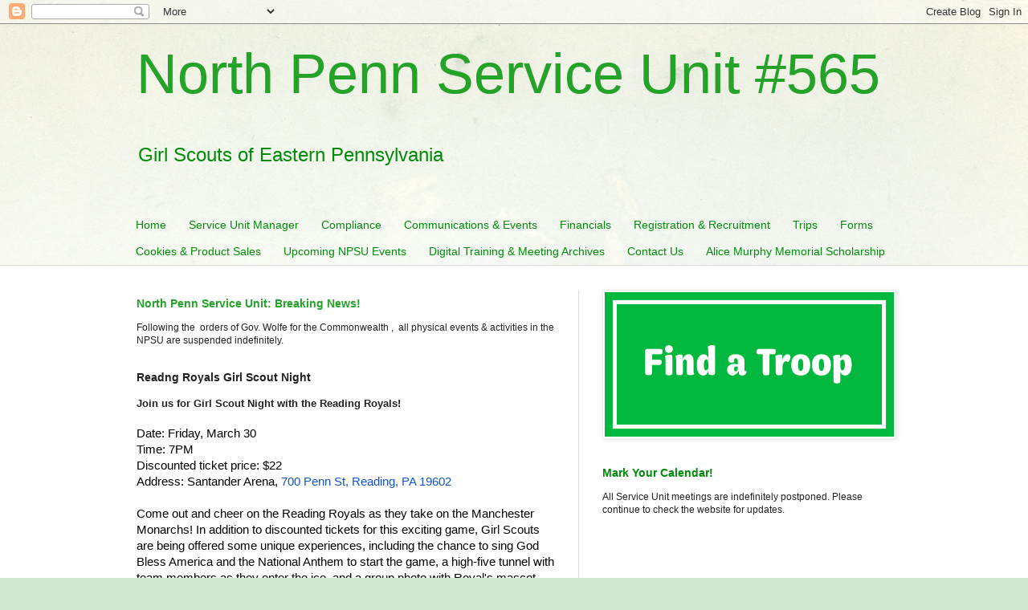

--- FILE ---
content_type: text/html; charset=UTF-8
request_url: https://www.npgirlscouts.org/2018/02/readng-royals-girl-scout-night.html
body_size: 12250
content:
<!DOCTYPE html>
<html class='v2' dir='ltr' lang='en'>
<head>
<link href='https://www.blogger.com/static/v1/widgets/335934321-css_bundle_v2.css' rel='stylesheet' type='text/css'/>
<meta content='width=1100' name='viewport'/>
<meta content='text/html; charset=UTF-8' http-equiv='Content-Type'/>
<meta content='blogger' name='generator'/>
<link href='https://www.npgirlscouts.org/favicon.ico' rel='icon' type='image/x-icon'/>
<link href='https://www.npgirlscouts.org/2018/02/readng-royals-girl-scout-night.html' rel='canonical'/>
<link rel="alternate" type="application/atom+xml" title="North Penn Service Unit #565 - Atom" href="https://www.npgirlscouts.org/feeds/posts/default" />
<link rel="alternate" type="application/rss+xml" title="North Penn Service Unit #565 - RSS" href="https://www.npgirlscouts.org/feeds/posts/default?alt=rss" />
<link rel="service.post" type="application/atom+xml" title="North Penn Service Unit #565 - Atom" href="https://www.blogger.com/feeds/4690217459348932456/posts/default" />

<link rel="alternate" type="application/atom+xml" title="North Penn Service Unit #565 - Atom" href="https://www.npgirlscouts.org/feeds/8285460230469098106/comments/default" />
<!--Can't find substitution for tag [blog.ieCssRetrofitLinks]-->
<meta content='https://www.npgirlscouts.org/2018/02/readng-royals-girl-scout-night.html' property='og:url'/>
<meta content='Readng Royals Girl Scout Night' property='og:title'/>
<meta content='Join us for Girl Scout Night with the Reading Royals!      Date: Friday, March 30    Time: 7PM   Discounted ticket price: $22   Address: San...' property='og:description'/>
<title>North Penn Service Unit #565: Readng Royals Girl Scout Night</title>
<style id='page-skin-1' type='text/css'><!--
/*
-----------------------------------------------
Blogger Template Style
Name:     Simple
Designer: Blogger
URL:      www.blogger.com
----------------------------------------------- */
/* Content
----------------------------------------------- */
body {
font: normal normal 12px Arial, Tahoma, Helvetica, FreeSans, sans-serif;
color: #222222;
background: #cfe7d1 url(//themes.googleusercontent.com/image?id=1x_TqXo6-7t6y2ZiuOyQ2Bk6Zod9CTtyKYtRui0IeQJe6hVlJcQiXYG2xQGkxKvl6iZMJ) repeat fixed top center /* Credit: gaffera (https://www.istockphoto.com/googleimages.php?id=4072573&amp;platform=blogger) */;
padding: 0 0 0 0;
background-attachment: scroll;
}
html body .content-outer {
min-width: 0;
max-width: 100%;
width: 100%;
}
h2 {
font-size: 22px;
}
a:link {
text-decoration:none;
color: #23a328;
}
a:visited {
text-decoration:none;
color: #7ca18a;
}
a:hover {
text-decoration:underline;
color: #5ec25c;
}
.body-fauxcolumn-outer .fauxcolumn-inner {
background: transparent url(https://resources.blogblog.com/blogblog/data/1kt/simple/body_gradient_tile_light.png) repeat scroll top left;
_background-image: none;
}
.body-fauxcolumn-outer .cap-top {
position: absolute;
z-index: 1;
height: 400px;
width: 100%;
}
.body-fauxcolumn-outer .cap-top .cap-left {
width: 100%;
background: transparent url(https://resources.blogblog.com/blogblog/data/1kt/simple/gradients_light.png) repeat-x scroll top left;
_background-image: none;
}
.content-outer {
-moz-box-shadow: 0 0 0 rgba(0, 0, 0, .15);
-webkit-box-shadow: 0 0 0 rgba(0, 0, 0, .15);
-goog-ms-box-shadow: 0 0 0 #333333;
box-shadow: 0 0 0 rgba(0, 0, 0, .15);
margin-bottom: 1px;
}
.content-inner {
padding: 0 0;
}
.main-outer, .footer-outer {
background-color: #ffffff;
}
/* Header
----------------------------------------------- */
.header-outer {
background: rgba(0, 0, 0, 0) none repeat-x scroll 0 -400px;
_background-image: none;
}
.Header h1 {
font: normal normal 70px Arial, Tahoma, Helvetica, FreeSans, sans-serif;
color: #23a328;
text-shadow: 0 0 0 rgba(0, 0, 0, .2);
}
.Header h1 a {
color: #23a328;
}
.Header .description {
font-size: 200%;
color: #008b0a;
}
.header-inner .Header .titlewrapper {
padding: 22px 30px;
}
.header-inner .Header .descriptionwrapper {
padding: 0 30px;
}
/* Tabs
----------------------------------------------- */
.tabs-inner .section:first-child {
border-top: 0 solid #dddddd;
}
.tabs-inner .section:first-child ul {
margin-top: -0;
border-top: 0 solid #dddddd;
border-left: 0 solid #dddddd;
border-right: 0 solid #dddddd;
}
.tabs-inner .widget ul {
background: rgba(0, 0, 0, 0) none repeat-x scroll 0 -800px;
_background-image: none;
border-bottom: 0 solid #dddddd;
margin-top: 0;
margin-left: -0;
margin-right: -0;
}
.tabs-inner .widget li a {
display: inline-block;
padding: .6em 1em;
font: normal normal 14px Arial, Tahoma, Helvetica, FreeSans, sans-serif;
color: #008b0a;
border-left: 0 solid #ffffff;
border-right: 0 solid #dddddd;
}
.tabs-inner .widget li:first-child a {
border-left: none;
}
.tabs-inner .widget li.selected a, .tabs-inner .widget li a:hover {
color: #444444;
background-color: rgba(0, 0, 0, 0);
text-decoration: none;
}
/* Columns
----------------------------------------------- */
.main-outer {
border-top: 1px solid #dddddd;
}
.fauxcolumn-left-outer .fauxcolumn-inner {
border-right: 1px solid #dddddd;
}
.fauxcolumn-right-outer .fauxcolumn-inner {
border-left: 1px solid #dddddd;
}
/* Headings
----------------------------------------------- */
div.widget > h2,
div.widget h2.title {
margin: 0 0 1em 0;
font: normal bold 14px Arial, Tahoma, Helvetica, FreeSans, sans-serif;
color: #008b0a;
}
/* Widgets
----------------------------------------------- */
.widget .zippy {
color: #999999;
text-shadow: 2px 2px 1px rgba(0, 0, 0, .1);
}
.widget .popular-posts ul {
list-style: none;
}
/* Posts
----------------------------------------------- */
h2.date-header {
font: normal bold 11px Arial, Tahoma, Helvetica, FreeSans, sans-serif;
}
.date-header span {
background-color: rgba(0, 0, 0, 0);
color: #222222;
padding: inherit;
letter-spacing: inherit;
margin: inherit;
}
.main-inner {
padding-top: 30px;
padding-bottom: 30px;
}
.main-inner .column-center-inner {
padding: 0 15px;
}
.main-inner .column-center-inner .section {
margin: 0 15px;
}
.post {
margin: 0 0 25px 0;
}
h3.post-title, .comments h4 {
font: normal bold 14px Arial, Tahoma, Helvetica, FreeSans, sans-serif;
margin: .75em 0 0;
}
.post-body {
font-size: 110%;
line-height: 1.4;
position: relative;
}
.post-body img, .post-body .tr-caption-container, .Profile img, .Image img,
.BlogList .item-thumbnail img {
padding: 2px;
background: #ffffff;
border: 1px solid #eeeeee;
-moz-box-shadow: 1px 1px 5px rgba(0, 0, 0, .1);
-webkit-box-shadow: 1px 1px 5px rgba(0, 0, 0, .1);
box-shadow: 1px 1px 5px rgba(0, 0, 0, .1);
}
.post-body img, .post-body .tr-caption-container {
padding: 5px;
}
.post-body .tr-caption-container {
color: #222222;
}
.post-body .tr-caption-container img {
padding: 0;
background: transparent;
border: none;
-moz-box-shadow: 0 0 0 rgba(0, 0, 0, .1);
-webkit-box-shadow: 0 0 0 rgba(0, 0, 0, .1);
box-shadow: 0 0 0 rgba(0, 0, 0, .1);
}
.post-header {
margin: 0 0 1.5em;
line-height: 1.6;
font-size: 90%;
}
.post-footer {
margin: 20px -2px 0;
padding: 5px 10px;
color: #666666;
background-color: #f9f9f9;
border-bottom: 1px solid #eeeeee;
line-height: 1.6;
font-size: 90%;
}
#comments .comment-author {
padding-top: 1.5em;
border-top: 1px solid #dddddd;
background-position: 0 1.5em;
}
#comments .comment-author:first-child {
padding-top: 0;
border-top: none;
}
.avatar-image-container {
margin: .2em 0 0;
}
#comments .avatar-image-container img {
border: 1px solid #eeeeee;
}
/* Comments
----------------------------------------------- */
.comments .comments-content .icon.blog-author {
background-repeat: no-repeat;
background-image: url([data-uri]);
}
.comments .comments-content .loadmore a {
border-top: 1px solid #999999;
border-bottom: 1px solid #999999;
}
.comments .comment-thread.inline-thread {
background-color: #f9f9f9;
}
.comments .continue {
border-top: 2px solid #999999;
}
/* Accents
---------------------------------------------- */
.section-columns td.columns-cell {
border-left: 1px solid #dddddd;
}
.blog-pager {
background: transparent none no-repeat scroll top center;
}
.blog-pager-older-link, .home-link,
.blog-pager-newer-link {
background-color: #ffffff;
padding: 5px;
}
.footer-outer {
border-top: 0 dashed #bbbbbb;
}
/* Mobile
----------------------------------------------- */
body.mobile  {
background-size: auto;
}
.mobile .body-fauxcolumn-outer {
background: transparent none repeat scroll top left;
}
.mobile .body-fauxcolumn-outer .cap-top {
background-size: 100% auto;
}
.mobile .content-outer {
-webkit-box-shadow: 0 0 3px rgba(0, 0, 0, .15);
box-shadow: 0 0 3px rgba(0, 0, 0, .15);
}
.mobile .tabs-inner .widget ul {
margin-left: 0;
margin-right: 0;
}
.mobile .post {
margin: 0;
}
.mobile .main-inner .column-center-inner .section {
margin: 0;
}
.mobile .date-header span {
padding: 0.1em 10px;
margin: 0 -10px;
}
.mobile h3.post-title {
margin: 0;
}
.mobile .blog-pager {
background: transparent none no-repeat scroll top center;
}
.mobile .footer-outer {
border-top: none;
}
.mobile .main-inner, .mobile .footer-inner {
background-color: #ffffff;
}
.mobile-index-contents {
color: #222222;
}
.mobile-link-button {
background-color: #23a328;
}
.mobile-link-button a:link, .mobile-link-button a:visited {
color: #ffffff;
}
.mobile .tabs-inner .section:first-child {
border-top: none;
}
.mobile .tabs-inner .PageList .widget-content {
background-color: rgba(0, 0, 0, 0);
color: #444444;
border-top: 0 solid #dddddd;
border-bottom: 0 solid #dddddd;
}
.mobile .tabs-inner .PageList .widget-content .pagelist-arrow {
border-left: 1px solid #dddddd;
}

--></style>
<style id='template-skin-1' type='text/css'><!--
body {
min-width: 1000px;
}
.content-outer, .content-fauxcolumn-outer, .region-inner {
min-width: 1000px;
max-width: 1000px;
_width: 1000px;
}
.main-inner .columns {
padding-left: 0px;
padding-right: 420px;
}
.main-inner .fauxcolumn-center-outer {
left: 0px;
right: 420px;
/* IE6 does not respect left and right together */
_width: expression(this.parentNode.offsetWidth -
parseInt("0px") -
parseInt("420px") + 'px');
}
.main-inner .fauxcolumn-left-outer {
width: 0px;
}
.main-inner .fauxcolumn-right-outer {
width: 420px;
}
.main-inner .column-left-outer {
width: 0px;
right: 100%;
margin-left: -0px;
}
.main-inner .column-right-outer {
width: 420px;
margin-right: -420px;
}
#layout {
min-width: 0;
}
#layout .content-outer {
min-width: 0;
width: 800px;
}
#layout .region-inner {
min-width: 0;
width: auto;
}
body#layout div.add_widget {
padding: 8px;
}
body#layout div.add_widget a {
margin-left: 32px;
}
--></style>
<style>
    body {background-image:url(\/\/themes.googleusercontent.com\/image?id=1x_TqXo6-7t6y2ZiuOyQ2Bk6Zod9CTtyKYtRui0IeQJe6hVlJcQiXYG2xQGkxKvl6iZMJ);}
    
@media (max-width: 200px) { body {background-image:url(\/\/themes.googleusercontent.com\/image?id=1x_TqXo6-7t6y2ZiuOyQ2Bk6Zod9CTtyKYtRui0IeQJe6hVlJcQiXYG2xQGkxKvl6iZMJ&options=w200);}}
@media (max-width: 400px) and (min-width: 201px) { body {background-image:url(\/\/themes.googleusercontent.com\/image?id=1x_TqXo6-7t6y2ZiuOyQ2Bk6Zod9CTtyKYtRui0IeQJe6hVlJcQiXYG2xQGkxKvl6iZMJ&options=w400);}}
@media (max-width: 800px) and (min-width: 401px) { body {background-image:url(\/\/themes.googleusercontent.com\/image?id=1x_TqXo6-7t6y2ZiuOyQ2Bk6Zod9CTtyKYtRui0IeQJe6hVlJcQiXYG2xQGkxKvl6iZMJ&options=w800);}}
@media (max-width: 1200px) and (min-width: 801px) { body {background-image:url(\/\/themes.googleusercontent.com\/image?id=1x_TqXo6-7t6y2ZiuOyQ2Bk6Zod9CTtyKYtRui0IeQJe6hVlJcQiXYG2xQGkxKvl6iZMJ&options=w1200);}}
/* Last tag covers anything over one higher than the previous max-size cap. */
@media (min-width: 1201px) { body {background-image:url(\/\/themes.googleusercontent.com\/image?id=1x_TqXo6-7t6y2ZiuOyQ2Bk6Zod9CTtyKYtRui0IeQJe6hVlJcQiXYG2xQGkxKvl6iZMJ&options=w1600);}}
  </style>
<link href='https://www.blogger.com/dyn-css/authorization.css?targetBlogID=4690217459348932456&amp;zx=5311816a-247f-4c02-bd6f-e3363294ef4d' media='none' onload='if(media!=&#39;all&#39;)media=&#39;all&#39;' rel='stylesheet'/><noscript><link href='https://www.blogger.com/dyn-css/authorization.css?targetBlogID=4690217459348932456&amp;zx=5311816a-247f-4c02-bd6f-e3363294ef4d' rel='stylesheet'/></noscript>
<meta name='google-adsense-platform-account' content='ca-host-pub-1556223355139109'/>
<meta name='google-adsense-platform-domain' content='blogspot.com'/>

</head>
<body class='loading variant-wide'>
<div class='navbar section' id='navbar' name='Navbar'><div class='widget Navbar' data-version='1' id='Navbar1'><script type="text/javascript">
    function setAttributeOnload(object, attribute, val) {
      if(window.addEventListener) {
        window.addEventListener('load',
          function(){ object[attribute] = val; }, false);
      } else {
        window.attachEvent('onload', function(){ object[attribute] = val; });
      }
    }
  </script>
<div id="navbar-iframe-container"></div>
<script type="text/javascript" src="https://apis.google.com/js/platform.js"></script>
<script type="text/javascript">
      gapi.load("gapi.iframes:gapi.iframes.style.bubble", function() {
        if (gapi.iframes && gapi.iframes.getContext) {
          gapi.iframes.getContext().openChild({
              url: 'https://www.blogger.com/navbar/4690217459348932456?po\x3d8285460230469098106\x26origin\x3dhttps://www.npgirlscouts.org',
              where: document.getElementById("navbar-iframe-container"),
              id: "navbar-iframe"
          });
        }
      });
    </script><script type="text/javascript">
(function() {
var script = document.createElement('script');
script.type = 'text/javascript';
script.src = '//pagead2.googlesyndication.com/pagead/js/google_top_exp.js';
var head = document.getElementsByTagName('head')[0];
if (head) {
head.appendChild(script);
}})();
</script>
</div></div>
<div class='body-fauxcolumns'>
<div class='fauxcolumn-outer body-fauxcolumn-outer'>
<div class='cap-top'>
<div class='cap-left'></div>
<div class='cap-right'></div>
</div>
<div class='fauxborder-left'>
<div class='fauxborder-right'></div>
<div class='fauxcolumn-inner'>
</div>
</div>
<div class='cap-bottom'>
<div class='cap-left'></div>
<div class='cap-right'></div>
</div>
</div>
</div>
<div class='content'>
<div class='content-fauxcolumns'>
<div class='fauxcolumn-outer content-fauxcolumn-outer'>
<div class='cap-top'>
<div class='cap-left'></div>
<div class='cap-right'></div>
</div>
<div class='fauxborder-left'>
<div class='fauxborder-right'></div>
<div class='fauxcolumn-inner'>
</div>
</div>
<div class='cap-bottom'>
<div class='cap-left'></div>
<div class='cap-right'></div>
</div>
</div>
</div>
<div class='content-outer'>
<div class='content-cap-top cap-top'>
<div class='cap-left'></div>
<div class='cap-right'></div>
</div>
<div class='fauxborder-left content-fauxborder-left'>
<div class='fauxborder-right content-fauxborder-right'></div>
<div class='content-inner'>
<header>
<div class='header-outer'>
<div class='header-cap-top cap-top'>
<div class='cap-left'></div>
<div class='cap-right'></div>
</div>
<div class='fauxborder-left header-fauxborder-left'>
<div class='fauxborder-right header-fauxborder-right'></div>
<div class='region-inner header-inner'>
<div class='header section' id='header' name='Header'><div class='widget Header' data-version='1' id='Header1'>
<div id='header-inner'>
<div class='titlewrapper'>
<h1 class='title'>
<a href='https://www.npgirlscouts.org/'>
North Penn Service Unit #565
</a>
</h1>
</div>
<div class='descriptionwrapper'>
<p class='description'><span>Girl Scouts of Eastern Pennsylvania</span></p>
</div>
</div>
</div></div>
</div>
</div>
<div class='header-cap-bottom cap-bottom'>
<div class='cap-left'></div>
<div class='cap-right'></div>
</div>
</div>
</header>
<div class='tabs-outer'>
<div class='tabs-cap-top cap-top'>
<div class='cap-left'></div>
<div class='cap-right'></div>
</div>
<div class='fauxborder-left tabs-fauxborder-left'>
<div class='fauxborder-right tabs-fauxborder-right'></div>
<div class='region-inner tabs-inner'>
<div class='tabs no-items section' id='crosscol' name='Cross-Column'></div>
<div class='tabs section' id='crosscol-overflow' name='Cross-Column 2'><div class='widget PageList' data-version='1' id='PageList1'>
<div class='widget-content'>
<ul>
<li>
<a href='https://www.npgirlscouts.org/'>Home</a>
</li>
<li>
<a href='https://www.npgirlscouts.org/p/sum.html'>Service Unit Manager</a>
</li>
<li>
<a href='https://www.npgirlscouts.org/p/compliance.html'>Compliance</a>
</li>
<li>
<a href='https://www.npgirlscouts.org/p/communications-events.html'>Communications &amp; Events</a>
</li>
<li>
<a href='https://www.npgirlscouts.org/p/financials.html'>Financials</a>
</li>
<li>
<a href='https://www.npgirlscouts.org/p/recruitment.html'>Registration &amp; Recruitment</a>
</li>
<li>
<a href='https://www.npgirlscouts.org/p/trips.html'>Trips</a>
</li>
<li>
<a href='https://www.npgirlscouts.org/p/forms.html'>Forms</a>
</li>
<li>
<a href='https://www.npgirlscouts.org/p/cookies-product-sales.html'>Cookies &amp; Product Sales</a>
</li>
<li>
<a href='https://www.npgirlscouts.org/p/upcoming-events.html'>Upcoming NPSU Events</a>
</li>
<li>
<a href='https://www.npgirlscouts.org/p/blog-page.html'>Digital Training &amp; Meeting Archives</a>
</li>
<li>
<a href='https://www.npgirlscouts.org/p/contact-us.html'>Contact Us</a>
</li>
<li>
<a href='https://www.npgirlscouts.org/p/am-scholarship.html'>Alice Murphy Memorial Scholarship</a>
</li>
</ul>
<div class='clear'></div>
</div>
</div></div>
</div>
</div>
<div class='tabs-cap-bottom cap-bottom'>
<div class='cap-left'></div>
<div class='cap-right'></div>
</div>
</div>
<div class='main-outer'>
<div class='main-cap-top cap-top'>
<div class='cap-left'></div>
<div class='cap-right'></div>
</div>
<div class='fauxborder-left main-fauxborder-left'>
<div class='fauxborder-right main-fauxborder-right'></div>
<div class='region-inner main-inner'>
<div class='columns fauxcolumns'>
<div class='fauxcolumn-outer fauxcolumn-center-outer'>
<div class='cap-top'>
<div class='cap-left'></div>
<div class='cap-right'></div>
</div>
<div class='fauxborder-left'>
<div class='fauxborder-right'></div>
<div class='fauxcolumn-inner'>
</div>
</div>
<div class='cap-bottom'>
<div class='cap-left'></div>
<div class='cap-right'></div>
</div>
</div>
<div class='fauxcolumn-outer fauxcolumn-left-outer'>
<div class='cap-top'>
<div class='cap-left'></div>
<div class='cap-right'></div>
</div>
<div class='fauxborder-left'>
<div class='fauxborder-right'></div>
<div class='fauxcolumn-inner'>
</div>
</div>
<div class='cap-bottom'>
<div class='cap-left'></div>
<div class='cap-right'></div>
</div>
</div>
<div class='fauxcolumn-outer fauxcolumn-right-outer'>
<div class='cap-top'>
<div class='cap-left'></div>
<div class='cap-right'></div>
</div>
<div class='fauxborder-left'>
<div class='fauxborder-right'></div>
<div class='fauxcolumn-inner'>
</div>
</div>
<div class='cap-bottom'>
<div class='cap-left'></div>
<div class='cap-right'></div>
</div>
</div>
<!-- corrects IE6 width calculation -->
<div class='columns-inner'>
<div class='column-center-outer'>
<div class='column-center-inner'>
<div class='main section' id='main' name='Main'><div class='widget FeaturedPost' data-version='1' id='FeaturedPost1'>
<div class='post-summary'>
<h3><a href='https://www.npgirlscouts.org/2019/04/welcome-to-north-penn-service-unit.html'>North Penn Service Unit: Breaking News!</a></h3>
<p>
 Following the&#160; orders of Gov. Wolfe for the Commonwealth ,&#160; all physical events &amp; activities in the NPSU are suspended indefinitely.  
</p>
</div>
<style type='text/css'>
    .image {
      width: 100%;
    }
  </style>
<div class='clear'></div>
</div><div class='widget Blog' data-version='1' id='Blog1'>
<div class='blog-posts hfeed'>

          <div class="date-outer">
        

          <div class="date-posts">
        
<div class='post-outer'>
<div class='post hentry uncustomized-post-template' itemprop='blogPost' itemscope='itemscope' itemtype='http://schema.org/BlogPosting'>
<meta content='4690217459348932456' itemprop='blogId'/>
<meta content='8285460230469098106' itemprop='postId'/>
<a name='8285460230469098106'></a>
<h3 class='post-title entry-title' itemprop='name'>
Readng Royals Girl Scout Night
</h3>
<div class='post-header'>
<div class='post-header-line-1'></div>
</div>
<div class='post-body entry-content' id='post-body-8285460230469098106' itemprop='description articleBody'>
<span><b>Join us for Girl Scout Night with the Reading Royals!</b></span><span>&nbsp;</span><br />
<div style="background: white;">
<span style="color: black; font-family: &quot;Omnes_GirlScouts Medium&quot;;"><br /><div style="font-family: Arial,Helvetica,sans-serif;">
<span style="font-size: 11pt;">Date: Friday, March 30</span></div>
</span></div>
<div style="background: white; font-family: Arial,Helvetica,sans-serif; font-size: 11pt;">
<span style="color: black;">Time: 7PM</span></div>
<div style="background: white; font-family: Arial,Helvetica,sans-serif; font-size: 11pt;">
<span style="color: black;">Discounted ticket price: $22</span></div>
<div style="background: white; font-family: Arial,Helvetica,sans-serif; font-size: 11pt;">
<span style="color: black;">Address: Santander Arena, <a href="https://maps.google.com/?q=700+Penn+St,+Reading,+PA+19602&amp;entry=gmail&amp;source=g"><span style="color: #1155cc;">700 Penn St, Reading, PA 19602</span></a></span></div>
<div style="background: white; font-family: Arial,Helvetica,sans-serif; font-size: 11pt;">
<span style="color: black;">&nbsp;</span></div>
<div style="background: white; font-family: Arial,Helvetica,sans-serif; font-size: 11pt;">
<span style="color: black;">Come out and cheer on the Reading Royals as they take on the Manchester Monarchs! In addition to discounted tickets for this exciting game, Girl Scouts are being offered some unique experiences, including the chance to sing God Bless America and the National Anthem to start the game, a high-five tunnel with team members as they enter the ice, and a group photo with Royal's mascot Slapshot! </span></div>
<div style="background: white; font-family: Arial,Helvetica,sans-serif; font-size: 11pt;">
<span style="color: black;">&nbsp;</span></div>
<div style="background: white; font-family: Arial,Helvetica,sans-serif; font-size: 11pt;">
<span style="color: black;">If your Girl Scout is interested in the opportunity to sing the National Anthem or God Bless America on the ice before the game, please email Jordan at </span><a href="https://www.blogger.com/null" shape="rect" style="color: #00ae58; font-weight: bold; text-decoration: none;" target="_blank">jhanchulak@gsep.org</a><span style="color: black;">. </span></div>
<div style="background: white; font-family: Arial,Helvetica,sans-serif; font-size: 11pt;">
<span style="color: black;">&nbsp;</span></div>
<div style="background: white; font-family: Arial,Helvetica,sans-serif; font-size: 11pt;">
<span style="color: black;">For discount tickets, please visit&nbsp; <div style="font-family: Arial,Helvetica,sans-serif;">
<span style="font-size: 11pt;"><a alt="https://royals.isportstix.com/order/group/GirlScouts18/" data-saferedirecturl="https://www.google.com/url?hl=en-GB&amp;q=http://r20.rs6.net/tn.jsp?f%[base64]%26c%3DJsd-seFDUYijRxabZk6B4GrbnIYMgcOVIf0rGoEU5Vur3umGSprYnw%3D%3D%26ch%3DXSP5Tssus6xq1c7e9Spp1pc8NNTf0SuQ1g015BW8cibO7yOKLiguVw%3D%3D&amp;source=gmail&amp;ust=1519434148752000&amp;usg=AFQjCNHe0I90_zh2sT6nwfqAxW29mQQdmQ" href="http://r20.rs6.net/tn.jsp?f=[base64]&amp;c=Jsd-seFDUYijRxabZk6B4GrbnIYMgcOVIf0rGoEU5Vur3umGSprYnw==&amp;ch=XSP5Tssus6xq1c7e9Spp1pc8NNTf0SuQ1g015BW8cibO7yOKLiguVw==" shape="rect" style="color: #00ae58; font-weight: bold; text-decoration: none;" target="_blank">https://royals.isportstix.com/<wbr></wbr>order/group/GirlScouts18/</a></span></div>
<div style="font-family: Arial,Helvetica,sans-serif;">
<br /></div>
</span></div>
<div style="background: white; font-family: Arial,Helvetica,sans-serif; font-size: 11pt;">
<span style="color: black;">For more information, contact Chris Hazel at <a href="tel:(610)%20898-7293" target="_blank" value="+16108987293"><span style="color: #1155cc;">610-898-7293</span></a> or </span><a href="https://www.blogger.com/null" shape="rect" style="color: #00ae58; font-weight: bold; text-decoration: none;" target="_blank">chazel@royalshockey.com</a><span style="color: black;">. </span><b></b><i></i><u></u><sub></sub><sup></sup><strike></strike></div>
<div style='clear: both;'></div>
</div>
<div class='post-footer'>
<div class='post-footer-line post-footer-line-1'>
<span class='post-author vcard'>
</span>
<span class='post-timestamp'>
</span>
<span class='post-comment-link'>
</span>
<span class='post-icons'>
</span>
<div class='post-share-buttons goog-inline-block'>
</div>
</div>
<div class='post-footer-line post-footer-line-2'>
<span class='post-labels'>
</span>
</div>
<div class='post-footer-line post-footer-line-3'>
<span class='post-location'>
</span>
</div>
</div>
</div>
<div class='comments' id='comments'>
<a name='comments'></a>
</div>
</div>

        </div></div>
      
</div>
<div class='blog-pager' id='blog-pager'>
<span id='blog-pager-newer-link'>
<a class='blog-pager-newer-link' href='https://www.npgirlscouts.org/2018/02/wtd-2018-location-change.html' id='Blog1_blog-pager-newer-link' title='Newer Post'>Newer Post</a>
</span>
<span id='blog-pager-older-link'>
<a class='blog-pager-older-link' href='https://www.npgirlscouts.org/2018/02/girl-scout-sunday-2018.html' id='Blog1_blog-pager-older-link' title='Older Post'>Older Post</a>
</span>
<a class='home-link' href='https://www.npgirlscouts.org/'>Home</a>
</div>
<div class='clear'></div>
<div class='post-feeds'>
</div>
</div><div class='widget Text' data-version='1' id='Text2'>
<h2 class='title'>Upcoming Events</h2>
<div class='widget-content'>
Click <a href="https://www.npgirlscouts.org/p/upcoming-events.html">here</a> for our upcoming Service Unit and Troop events!
</div>
<div class='clear'></div>
</div></div>
</div>
</div>
<div class='column-left-outer'>
<div class='column-left-inner'>
<aside>
</aside>
</div>
</div>
<div class='column-right-outer'>
<div class='column-right-inner'>
<aside>
<div class='sidebar section' id='sidebar-right-1'><div class='widget Image' data-version='1' id='Image1'>
<div class='widget-content'>
<a href='mailto:register.npgirlscouts@gmail.com'>
<img alt='' height='180' id='Image1_img' src='https://blogger.googleusercontent.com/img/b/R29vZ2xl/AVvXsEhxXxO4_je9Wj51zQ-pKBssdt4xlTlEk5pd57Xm47G5SlZQGvUEc8d32Cv6BkfCcek0ffCE1w2OE6MlsbyzHrPKxrJLVAJBOC-zq7uV8sMm3PMjwA-1lVHdb9Fhn66-r2G0OE3SqHm42ubm/s1600/findtroop.png' width='360'/>
</a>
<br/>
</div>
<div class='clear'></div>
</div><div class='widget Text' data-version='1' id='Text1'>
<h2 class='title'>Mark Your Calendar!</h2>
<div class='widget-content'>
All Service Unit meetings are indefinitely postponed.  Please continue to check the website for updates. <br /><div style="font-style: normal; font-weight: normal;"><br /></div>
</div>
<div class='clear'></div>
</div><div class='widget HTML' data-version='1' id='HTML1'>
<div class='widget-content'>
<iframe src="https://calendar.google.com/calendar/b/3/embed?title=NPSU%20%23565%20Calendar&amp;height=300&amp;wkst=1&amp;bgcolor=%23FFFFFF&amp;src=npgirlscouts%40gmail.com&amp;color=%23875509&amp;ctz=America%2FNew_York" style="border-width:0" width="400" height="300" frameborder="0" scrolling="no"></iframe>
</div>
<div class='clear'></div>
</div><div class='widget LinkList' data-version='1' id='LinkList1'>
<h2>Important Links</h2>
<div class='widget-content'>
<ul>
<li><a href='http://www.gsep.org'>Girl Scouts of Eastern Pennsylvania</a></li>
<li><a href='http://www.girlscouts.org'>Girl Scouts of the USA</a></li>
<li><a href='https://calendar.google.com/calendar/b/3?cid=bnBnaXJsc2NvdXRzQGdtYWlsLmNvbQ'>NPSU Calendar</a></li>
<li><a href='https://www.facebook.com/groups/254137977952251/'>NPSU Leader Facebook Group </a></li>
<li><a href='https://www.facebook.com/npgirlscouts'>NPSU Public Facebook Group</a></li>
</ul>
<div class='clear'></div>
</div>
</div><div class='widget BlogArchive' data-version='1' id='BlogArchive1'>
<h2>Previous Events</h2>
<div class='widget-content'>
<div id='ArchiveList'>
<div id='BlogArchive1_ArchiveList'>
<ul class='hierarchy'>
<li class='archivedate collapsed'>
<a class='toggle' href='javascript:void(0)'>
<span class='zippy'>

        &#9658;&#160;
      
</span>
</a>
<a class='post-count-link' href='https://www.npgirlscouts.org/2020/'>
2020
</a>
<span class='post-count' dir='ltr'>(21)</span>
<ul class='hierarchy'>
<li class='archivedate collapsed'>
<a class='toggle' href='javascript:void(0)'>
<span class='zippy'>

        &#9658;&#160;
      
</span>
</a>
<a class='post-count-link' href='https://www.npgirlscouts.org/2020/05/'>
May
</a>
<span class='post-count' dir='ltr'>(2)</span>
</li>
</ul>
<ul class='hierarchy'>
<li class='archivedate collapsed'>
<a class='toggle' href='javascript:void(0)'>
<span class='zippy'>

        &#9658;&#160;
      
</span>
</a>
<a class='post-count-link' href='https://www.npgirlscouts.org/2020/04/'>
April
</a>
<span class='post-count' dir='ltr'>(1)</span>
</li>
</ul>
<ul class='hierarchy'>
<li class='archivedate collapsed'>
<a class='toggle' href='javascript:void(0)'>
<span class='zippy'>

        &#9658;&#160;
      
</span>
</a>
<a class='post-count-link' href='https://www.npgirlscouts.org/2020/03/'>
March
</a>
<span class='post-count' dir='ltr'>(6)</span>
</li>
</ul>
<ul class='hierarchy'>
<li class='archivedate collapsed'>
<a class='toggle' href='javascript:void(0)'>
<span class='zippy'>

        &#9658;&#160;
      
</span>
</a>
<a class='post-count-link' href='https://www.npgirlscouts.org/2020/02/'>
February
</a>
<span class='post-count' dir='ltr'>(6)</span>
</li>
</ul>
<ul class='hierarchy'>
<li class='archivedate collapsed'>
<a class='toggle' href='javascript:void(0)'>
<span class='zippy'>

        &#9658;&#160;
      
</span>
</a>
<a class='post-count-link' href='https://www.npgirlscouts.org/2020/01/'>
January
</a>
<span class='post-count' dir='ltr'>(6)</span>
</li>
</ul>
</li>
</ul>
<ul class='hierarchy'>
<li class='archivedate collapsed'>
<a class='toggle' href='javascript:void(0)'>
<span class='zippy'>

        &#9658;&#160;
      
</span>
</a>
<a class='post-count-link' href='https://www.npgirlscouts.org/2019/'>
2019
</a>
<span class='post-count' dir='ltr'>(118)</span>
<ul class='hierarchy'>
<li class='archivedate collapsed'>
<a class='toggle' href='javascript:void(0)'>
<span class='zippy'>

        &#9658;&#160;
      
</span>
</a>
<a class='post-count-link' href='https://www.npgirlscouts.org/2019/12/'>
December
</a>
<span class='post-count' dir='ltr'>(5)</span>
</li>
</ul>
<ul class='hierarchy'>
<li class='archivedate collapsed'>
<a class='toggle' href='javascript:void(0)'>
<span class='zippy'>

        &#9658;&#160;
      
</span>
</a>
<a class='post-count-link' href='https://www.npgirlscouts.org/2019/11/'>
November
</a>
<span class='post-count' dir='ltr'>(19)</span>
</li>
</ul>
<ul class='hierarchy'>
<li class='archivedate collapsed'>
<a class='toggle' href='javascript:void(0)'>
<span class='zippy'>

        &#9658;&#160;
      
</span>
</a>
<a class='post-count-link' href='https://www.npgirlscouts.org/2019/10/'>
October
</a>
<span class='post-count' dir='ltr'>(16)</span>
</li>
</ul>
<ul class='hierarchy'>
<li class='archivedate collapsed'>
<a class='toggle' href='javascript:void(0)'>
<span class='zippy'>

        &#9658;&#160;
      
</span>
</a>
<a class='post-count-link' href='https://www.npgirlscouts.org/2019/09/'>
September
</a>
<span class='post-count' dir='ltr'>(1)</span>
</li>
</ul>
<ul class='hierarchy'>
<li class='archivedate collapsed'>
<a class='toggle' href='javascript:void(0)'>
<span class='zippy'>

        &#9658;&#160;
      
</span>
</a>
<a class='post-count-link' href='https://www.npgirlscouts.org/2019/08/'>
August
</a>
<span class='post-count' dir='ltr'>(19)</span>
</li>
</ul>
<ul class='hierarchy'>
<li class='archivedate collapsed'>
<a class='toggle' href='javascript:void(0)'>
<span class='zippy'>

        &#9658;&#160;
      
</span>
</a>
<a class='post-count-link' href='https://www.npgirlscouts.org/2019/06/'>
June
</a>
<span class='post-count' dir='ltr'>(4)</span>
</li>
</ul>
<ul class='hierarchy'>
<li class='archivedate collapsed'>
<a class='toggle' href='javascript:void(0)'>
<span class='zippy'>

        &#9658;&#160;
      
</span>
</a>
<a class='post-count-link' href='https://www.npgirlscouts.org/2019/05/'>
May
</a>
<span class='post-count' dir='ltr'>(6)</span>
</li>
</ul>
<ul class='hierarchy'>
<li class='archivedate collapsed'>
<a class='toggle' href='javascript:void(0)'>
<span class='zippy'>

        &#9658;&#160;
      
</span>
</a>
<a class='post-count-link' href='https://www.npgirlscouts.org/2019/04/'>
April
</a>
<span class='post-count' dir='ltr'>(13)</span>
</li>
</ul>
<ul class='hierarchy'>
<li class='archivedate collapsed'>
<a class='toggle' href='javascript:void(0)'>
<span class='zippy'>

        &#9658;&#160;
      
</span>
</a>
<a class='post-count-link' href='https://www.npgirlscouts.org/2019/03/'>
March
</a>
<span class='post-count' dir='ltr'>(19)</span>
</li>
</ul>
<ul class='hierarchy'>
<li class='archivedate collapsed'>
<a class='toggle' href='javascript:void(0)'>
<span class='zippy'>

        &#9658;&#160;
      
</span>
</a>
<a class='post-count-link' href='https://www.npgirlscouts.org/2019/02/'>
February
</a>
<span class='post-count' dir='ltr'>(15)</span>
</li>
</ul>
<ul class='hierarchy'>
<li class='archivedate collapsed'>
<a class='toggle' href='javascript:void(0)'>
<span class='zippy'>

        &#9658;&#160;
      
</span>
</a>
<a class='post-count-link' href='https://www.npgirlscouts.org/2019/01/'>
January
</a>
<span class='post-count' dir='ltr'>(1)</span>
</li>
</ul>
</li>
</ul>
<ul class='hierarchy'>
<li class='archivedate expanded'>
<a class='toggle' href='javascript:void(0)'>
<span class='zippy toggle-open'>

        &#9660;&#160;
      
</span>
</a>
<a class='post-count-link' href='https://www.npgirlscouts.org/2018/'>
2018
</a>
<span class='post-count' dir='ltr'>(84)</span>
<ul class='hierarchy'>
<li class='archivedate collapsed'>
<a class='toggle' href='javascript:void(0)'>
<span class='zippy'>

        &#9658;&#160;
      
</span>
</a>
<a class='post-count-link' href='https://www.npgirlscouts.org/2018/12/'>
December
</a>
<span class='post-count' dir='ltr'>(3)</span>
</li>
</ul>
<ul class='hierarchy'>
<li class='archivedate collapsed'>
<a class='toggle' href='javascript:void(0)'>
<span class='zippy'>

        &#9658;&#160;
      
</span>
</a>
<a class='post-count-link' href='https://www.npgirlscouts.org/2018/11/'>
November
</a>
<span class='post-count' dir='ltr'>(3)</span>
</li>
</ul>
<ul class='hierarchy'>
<li class='archivedate collapsed'>
<a class='toggle' href='javascript:void(0)'>
<span class='zippy'>

        &#9658;&#160;
      
</span>
</a>
<a class='post-count-link' href='https://www.npgirlscouts.org/2018/10/'>
October
</a>
<span class='post-count' dir='ltr'>(15)</span>
</li>
</ul>
<ul class='hierarchy'>
<li class='archivedate collapsed'>
<a class='toggle' href='javascript:void(0)'>
<span class='zippy'>

        &#9658;&#160;
      
</span>
</a>
<a class='post-count-link' href='https://www.npgirlscouts.org/2018/09/'>
September
</a>
<span class='post-count' dir='ltr'>(3)</span>
</li>
</ul>
<ul class='hierarchy'>
<li class='archivedate collapsed'>
<a class='toggle' href='javascript:void(0)'>
<span class='zippy'>

        &#9658;&#160;
      
</span>
</a>
<a class='post-count-link' href='https://www.npgirlscouts.org/2018/08/'>
August
</a>
<span class='post-count' dir='ltr'>(5)</span>
</li>
</ul>
<ul class='hierarchy'>
<li class='archivedate collapsed'>
<a class='toggle' href='javascript:void(0)'>
<span class='zippy'>

        &#9658;&#160;
      
</span>
</a>
<a class='post-count-link' href='https://www.npgirlscouts.org/2018/05/'>
May
</a>
<span class='post-count' dir='ltr'>(3)</span>
</li>
</ul>
<ul class='hierarchy'>
<li class='archivedate collapsed'>
<a class='toggle' href='javascript:void(0)'>
<span class='zippy'>

        &#9658;&#160;
      
</span>
</a>
<a class='post-count-link' href='https://www.npgirlscouts.org/2018/04/'>
April
</a>
<span class='post-count' dir='ltr'>(11)</span>
</li>
</ul>
<ul class='hierarchy'>
<li class='archivedate collapsed'>
<a class='toggle' href='javascript:void(0)'>
<span class='zippy'>

        &#9658;&#160;
      
</span>
</a>
<a class='post-count-link' href='https://www.npgirlscouts.org/2018/03/'>
March
</a>
<span class='post-count' dir='ltr'>(11)</span>
</li>
</ul>
<ul class='hierarchy'>
<li class='archivedate expanded'>
<a class='toggle' href='javascript:void(0)'>
<span class='zippy toggle-open'>

        &#9660;&#160;
      
</span>
</a>
<a class='post-count-link' href='https://www.npgirlscouts.org/2018/02/'>
February
</a>
<span class='post-count' dir='ltr'>(23)</span>
<ul class='posts'>
<li><a href='https://www.npgirlscouts.org/2018/02/last-reminder-monthly-su-meeting-march.html'>Last Reminder: Monthly SU Meeting: March 2018</a></li>
<li><a href='https://www.npgirlscouts.org/2018/02/wtd-2018-location-change.html'>WTD 2018 Location Change</a></li>
<li><a href='https://www.npgirlscouts.org/2018/02/readng-royals-girl-scout-night.html'>Readng Royals Girl Scout Night</a></li>
<li><a href='https://www.npgirlscouts.org/2018/02/girl-scout-sunday-2018.html'>Girl Scout Sunday 2018</a></li>
<li><a href='https://www.npgirlscouts.org/2018/02/crafty-campout-for-brownies-and-juniors.html'>Crafty Campout for Brownies and Juniors</a></li>
<li><a href='https://www.npgirlscouts.org/2018/02/reminder-monthly-su-meeting-march-2018.html'>Reminder: Monthly SU Meeting: March 2018</a></li>
<li><a href='https://www.npgirlscouts.org/2018/02/girl-scout-bridging-day-at-davinci.html'>Girl Scout Bridging Day at the Davinci Science Center</a></li>
<li><a href='https://www.npgirlscouts.org/2018/02/gsep-cookie-trailer.html'>GSEP Cookie Trailer</a></li>
<li><a href='https://www.npgirlscouts.org/2018/02/brownie-badge-day-think-like-scientist.html'>Brownie Badge Day: Think Like a Scientist!</a></li>
<li><a href='https://www.npgirlscouts.org/2018/02/country-western-line-dancing.html'>Country Western Line Dancing</a></li>
<li><a href='https://www.npgirlscouts.org/2018/02/monthly-su-meeting-march-2018.html'>Monthly SU Meeting: March 2018</a></li>
<li><a href='https://www.npgirlscouts.org/2018/02/february-2018-meeting-minutes.html'>February 2018 Meeting Minutes</a></li>
<li><a href='https://www.npgirlscouts.org/2018/02/phillies-scout-nights.html'>Phillies Scout Nights</a></li>
<li><a href='https://www.npgirlscouts.org/2018/02/phantom-scout-night.html'>Phantom Scout Night</a></li>
<li><a href='https://www.npgirlscouts.org/2018/02/psanky-eggs-2018.html'>Psanky Eggs 2018</a></li>
<li><a href='https://www.npgirlscouts.org/2018/02/ice-skating-reminder.html'>Ice Skating Reminder</a></li>
<li><a href='https://www.npgirlscouts.org/2018/02/holly-pines-day-camp-update.html'>Holly Pines Day Camp Update</a></li>
<li><a href='https://www.npgirlscouts.org/2018/02/february-monthly-meeting-agenda.html'>February Monthly Meeting Agenda</a></li>
<li><a href='https://www.npgirlscouts.org/2018/02/troop-7193-valentines-day-babysitting.html'>Troop 7193 Valentine&#39;s Day Babysitting Night Out</a></li>
<li><a href='https://www.npgirlscouts.org/2018/02/january-roundtable.html'>January Roundtable</a></li>
<li><a href='https://www.npgirlscouts.org/2018/02/habitat-for-humanity-build-housebuild.html'>Habitat for Humanity: Build a House...Build a Drea...</a></li>
<li><a href='https://www.npgirlscouts.org/2018/02/allgirl.html'>ALL.Girl</a></li>
<li><a href='https://www.npgirlscouts.org/2018/02/local-gsep-girl-scout-travel-program.html'>Local GSEP Girl Scout Travel Program</a></li>
</ul>
</li>
</ul>
<ul class='hierarchy'>
<li class='archivedate collapsed'>
<a class='toggle' href='javascript:void(0)'>
<span class='zippy'>

        &#9658;&#160;
      
</span>
</a>
<a class='post-count-link' href='https://www.npgirlscouts.org/2018/01/'>
January
</a>
<span class='post-count' dir='ltr'>(7)</span>
</li>
</ul>
</li>
</ul>
<ul class='hierarchy'>
<li class='archivedate collapsed'>
<a class='toggle' href='javascript:void(0)'>
<span class='zippy'>

        &#9658;&#160;
      
</span>
</a>
<a class='post-count-link' href='https://www.npgirlscouts.org/2017/'>
2017
</a>
<span class='post-count' dir='ltr'>(124)</span>
<ul class='hierarchy'>
<li class='archivedate collapsed'>
<a class='toggle' href='javascript:void(0)'>
<span class='zippy'>

        &#9658;&#160;
      
</span>
</a>
<a class='post-count-link' href='https://www.npgirlscouts.org/2017/12/'>
December
</a>
<span class='post-count' dir='ltr'>(1)</span>
</li>
</ul>
<ul class='hierarchy'>
<li class='archivedate collapsed'>
<a class='toggle' href='javascript:void(0)'>
<span class='zippy'>

        &#9658;&#160;
      
</span>
</a>
<a class='post-count-link' href='https://www.npgirlscouts.org/2017/11/'>
November
</a>
<span class='post-count' dir='ltr'>(9)</span>
</li>
</ul>
<ul class='hierarchy'>
<li class='archivedate collapsed'>
<a class='toggle' href='javascript:void(0)'>
<span class='zippy'>

        &#9658;&#160;
      
</span>
</a>
<a class='post-count-link' href='https://www.npgirlscouts.org/2017/10/'>
October
</a>
<span class='post-count' dir='ltr'>(11)</span>
</li>
</ul>
<ul class='hierarchy'>
<li class='archivedate collapsed'>
<a class='toggle' href='javascript:void(0)'>
<span class='zippy'>

        &#9658;&#160;
      
</span>
</a>
<a class='post-count-link' href='https://www.npgirlscouts.org/2017/09/'>
September
</a>
<span class='post-count' dir='ltr'>(9)</span>
</li>
</ul>
<ul class='hierarchy'>
<li class='archivedate collapsed'>
<a class='toggle' href='javascript:void(0)'>
<span class='zippy'>

        &#9658;&#160;
      
</span>
</a>
<a class='post-count-link' href='https://www.npgirlscouts.org/2017/08/'>
August
</a>
<span class='post-count' dir='ltr'>(29)</span>
</li>
</ul>
<ul class='hierarchy'>
<li class='archivedate collapsed'>
<a class='toggle' href='javascript:void(0)'>
<span class='zippy'>

        &#9658;&#160;
      
</span>
</a>
<a class='post-count-link' href='https://www.npgirlscouts.org/2017/07/'>
July
</a>
<span class='post-count' dir='ltr'>(2)</span>
</li>
</ul>
<ul class='hierarchy'>
<li class='archivedate collapsed'>
<a class='toggle' href='javascript:void(0)'>
<span class='zippy'>

        &#9658;&#160;
      
</span>
</a>
<a class='post-count-link' href='https://www.npgirlscouts.org/2017/05/'>
May
</a>
<span class='post-count' dir='ltr'>(1)</span>
</li>
</ul>
<ul class='hierarchy'>
<li class='archivedate collapsed'>
<a class='toggle' href='javascript:void(0)'>
<span class='zippy'>

        &#9658;&#160;
      
</span>
</a>
<a class='post-count-link' href='https://www.npgirlscouts.org/2017/04/'>
April
</a>
<span class='post-count' dir='ltr'>(10)</span>
</li>
</ul>
<ul class='hierarchy'>
<li class='archivedate collapsed'>
<a class='toggle' href='javascript:void(0)'>
<span class='zippy'>

        &#9658;&#160;
      
</span>
</a>
<a class='post-count-link' href='https://www.npgirlscouts.org/2017/03/'>
March
</a>
<span class='post-count' dir='ltr'>(12)</span>
</li>
</ul>
<ul class='hierarchy'>
<li class='archivedate collapsed'>
<a class='toggle' href='javascript:void(0)'>
<span class='zippy'>

        &#9658;&#160;
      
</span>
</a>
<a class='post-count-link' href='https://www.npgirlscouts.org/2017/02/'>
February
</a>
<span class='post-count' dir='ltr'>(22)</span>
</li>
</ul>
<ul class='hierarchy'>
<li class='archivedate collapsed'>
<a class='toggle' href='javascript:void(0)'>
<span class='zippy'>

        &#9658;&#160;
      
</span>
</a>
<a class='post-count-link' href='https://www.npgirlscouts.org/2017/01/'>
January
</a>
<span class='post-count' dir='ltr'>(18)</span>
</li>
</ul>
</li>
</ul>
<ul class='hierarchy'>
<li class='archivedate collapsed'>
<a class='toggle' href='javascript:void(0)'>
<span class='zippy'>

        &#9658;&#160;
      
</span>
</a>
<a class='post-count-link' href='https://www.npgirlscouts.org/2016/'>
2016
</a>
<span class='post-count' dir='ltr'>(72)</span>
<ul class='hierarchy'>
<li class='archivedate collapsed'>
<a class='toggle' href='javascript:void(0)'>
<span class='zippy'>

        &#9658;&#160;
      
</span>
</a>
<a class='post-count-link' href='https://www.npgirlscouts.org/2016/12/'>
December
</a>
<span class='post-count' dir='ltr'>(7)</span>
</li>
</ul>
<ul class='hierarchy'>
<li class='archivedate collapsed'>
<a class='toggle' href='javascript:void(0)'>
<span class='zippy'>

        &#9658;&#160;
      
</span>
</a>
<a class='post-count-link' href='https://www.npgirlscouts.org/2016/11/'>
November
</a>
<span class='post-count' dir='ltr'>(6)</span>
</li>
</ul>
<ul class='hierarchy'>
<li class='archivedate collapsed'>
<a class='toggle' href='javascript:void(0)'>
<span class='zippy'>

        &#9658;&#160;
      
</span>
</a>
<a class='post-count-link' href='https://www.npgirlscouts.org/2016/10/'>
October
</a>
<span class='post-count' dir='ltr'>(10)</span>
</li>
</ul>
<ul class='hierarchy'>
<li class='archivedate collapsed'>
<a class='toggle' href='javascript:void(0)'>
<span class='zippy'>

        &#9658;&#160;
      
</span>
</a>
<a class='post-count-link' href='https://www.npgirlscouts.org/2016/09/'>
September
</a>
<span class='post-count' dir='ltr'>(9)</span>
</li>
</ul>
<ul class='hierarchy'>
<li class='archivedate collapsed'>
<a class='toggle' href='javascript:void(0)'>
<span class='zippy'>

        &#9658;&#160;
      
</span>
</a>
<a class='post-count-link' href='https://www.npgirlscouts.org/2016/08/'>
August
</a>
<span class='post-count' dir='ltr'>(16)</span>
</li>
</ul>
<ul class='hierarchy'>
<li class='archivedate collapsed'>
<a class='toggle' href='javascript:void(0)'>
<span class='zippy'>

        &#9658;&#160;
      
</span>
</a>
<a class='post-count-link' href='https://www.npgirlscouts.org/2016/07/'>
July
</a>
<span class='post-count' dir='ltr'>(1)</span>
</li>
</ul>
<ul class='hierarchy'>
<li class='archivedate collapsed'>
<a class='toggle' href='javascript:void(0)'>
<span class='zippy'>

        &#9658;&#160;
      
</span>
</a>
<a class='post-count-link' href='https://www.npgirlscouts.org/2016/05/'>
May
</a>
<span class='post-count' dir='ltr'>(3)</span>
</li>
</ul>
<ul class='hierarchy'>
<li class='archivedate collapsed'>
<a class='toggle' href='javascript:void(0)'>
<span class='zippy'>

        &#9658;&#160;
      
</span>
</a>
<a class='post-count-link' href='https://www.npgirlscouts.org/2016/04/'>
April
</a>
<span class='post-count' dir='ltr'>(2)</span>
</li>
</ul>
<ul class='hierarchy'>
<li class='archivedate collapsed'>
<a class='toggle' href='javascript:void(0)'>
<span class='zippy'>

        &#9658;&#160;
      
</span>
</a>
<a class='post-count-link' href='https://www.npgirlscouts.org/2016/03/'>
March
</a>
<span class='post-count' dir='ltr'>(2)</span>
</li>
</ul>
<ul class='hierarchy'>
<li class='archivedate collapsed'>
<a class='toggle' href='javascript:void(0)'>
<span class='zippy'>

        &#9658;&#160;
      
</span>
</a>
<a class='post-count-link' href='https://www.npgirlscouts.org/2016/02/'>
February
</a>
<span class='post-count' dir='ltr'>(9)</span>
</li>
</ul>
<ul class='hierarchy'>
<li class='archivedate collapsed'>
<a class='toggle' href='javascript:void(0)'>
<span class='zippy'>

        &#9658;&#160;
      
</span>
</a>
<a class='post-count-link' href='https://www.npgirlscouts.org/2016/01/'>
January
</a>
<span class='post-count' dir='ltr'>(7)</span>
</li>
</ul>
</li>
</ul>
<ul class='hierarchy'>
<li class='archivedate collapsed'>
<a class='toggle' href='javascript:void(0)'>
<span class='zippy'>

        &#9658;&#160;
      
</span>
</a>
<a class='post-count-link' href='https://www.npgirlscouts.org/2015/'>
2015
</a>
<span class='post-count' dir='ltr'>(93)</span>
<ul class='hierarchy'>
<li class='archivedate collapsed'>
<a class='toggle' href='javascript:void(0)'>
<span class='zippy'>

        &#9658;&#160;
      
</span>
</a>
<a class='post-count-link' href='https://www.npgirlscouts.org/2015/12/'>
December
</a>
<span class='post-count' dir='ltr'>(10)</span>
</li>
</ul>
<ul class='hierarchy'>
<li class='archivedate collapsed'>
<a class='toggle' href='javascript:void(0)'>
<span class='zippy'>

        &#9658;&#160;
      
</span>
</a>
<a class='post-count-link' href='https://www.npgirlscouts.org/2015/11/'>
November
</a>
<span class='post-count' dir='ltr'>(7)</span>
</li>
</ul>
<ul class='hierarchy'>
<li class='archivedate collapsed'>
<a class='toggle' href='javascript:void(0)'>
<span class='zippy'>

        &#9658;&#160;
      
</span>
</a>
<a class='post-count-link' href='https://www.npgirlscouts.org/2015/10/'>
October
</a>
<span class='post-count' dir='ltr'>(15)</span>
</li>
</ul>
<ul class='hierarchy'>
<li class='archivedate collapsed'>
<a class='toggle' href='javascript:void(0)'>
<span class='zippy'>

        &#9658;&#160;
      
</span>
</a>
<a class='post-count-link' href='https://www.npgirlscouts.org/2015/09/'>
September
</a>
<span class='post-count' dir='ltr'>(12)</span>
</li>
</ul>
<ul class='hierarchy'>
<li class='archivedate collapsed'>
<a class='toggle' href='javascript:void(0)'>
<span class='zippy'>

        &#9658;&#160;
      
</span>
</a>
<a class='post-count-link' href='https://www.npgirlscouts.org/2015/08/'>
August
</a>
<span class='post-count' dir='ltr'>(12)</span>
</li>
</ul>
<ul class='hierarchy'>
<li class='archivedate collapsed'>
<a class='toggle' href='javascript:void(0)'>
<span class='zippy'>

        &#9658;&#160;
      
</span>
</a>
<a class='post-count-link' href='https://www.npgirlscouts.org/2015/05/'>
May
</a>
<span class='post-count' dir='ltr'>(6)</span>
</li>
</ul>
<ul class='hierarchy'>
<li class='archivedate collapsed'>
<a class='toggle' href='javascript:void(0)'>
<span class='zippy'>

        &#9658;&#160;
      
</span>
</a>
<a class='post-count-link' href='https://www.npgirlscouts.org/2015/04/'>
April
</a>
<span class='post-count' dir='ltr'>(14)</span>
</li>
</ul>
<ul class='hierarchy'>
<li class='archivedate collapsed'>
<a class='toggle' href='javascript:void(0)'>
<span class='zippy'>

        &#9658;&#160;
      
</span>
</a>
<a class='post-count-link' href='https://www.npgirlscouts.org/2015/03/'>
March
</a>
<span class='post-count' dir='ltr'>(7)</span>
</li>
</ul>
<ul class='hierarchy'>
<li class='archivedate collapsed'>
<a class='toggle' href='javascript:void(0)'>
<span class='zippy'>

        &#9658;&#160;
      
</span>
</a>
<a class='post-count-link' href='https://www.npgirlscouts.org/2015/02/'>
February
</a>
<span class='post-count' dir='ltr'>(5)</span>
</li>
</ul>
<ul class='hierarchy'>
<li class='archivedate collapsed'>
<a class='toggle' href='javascript:void(0)'>
<span class='zippy'>

        &#9658;&#160;
      
</span>
</a>
<a class='post-count-link' href='https://www.npgirlscouts.org/2015/01/'>
January
</a>
<span class='post-count' dir='ltr'>(5)</span>
</li>
</ul>
</li>
</ul>
<ul class='hierarchy'>
<li class='archivedate collapsed'>
<a class='toggle' href='javascript:void(0)'>
<span class='zippy'>

        &#9658;&#160;
      
</span>
</a>
<a class='post-count-link' href='https://www.npgirlscouts.org/2014/'>
2014
</a>
<span class='post-count' dir='ltr'>(1)</span>
<ul class='hierarchy'>
<li class='archivedate collapsed'>
<a class='toggle' href='javascript:void(0)'>
<span class='zippy'>

        &#9658;&#160;
      
</span>
</a>
<a class='post-count-link' href='https://www.npgirlscouts.org/2014/12/'>
December
</a>
<span class='post-count' dir='ltr'>(1)</span>
</li>
</ul>
</li>
</ul>
</div>
</div>
<div class='clear'></div>
</div>
</div><div class='widget Label' data-version='1' id='Label1'>
<h2>Sort by Topic</h2>
<div class='widget-content list-label-widget-content'>
<ul>
<li>
<a dir='ltr' href='https://www.npgirlscouts.org/search/label/Alumni'>Alumni</a>
</li>
<li>
<a dir='ltr' href='https://www.npgirlscouts.org/search/label/Awards'>Awards</a>
</li>
<li>
<a dir='ltr' href='https://www.npgirlscouts.org/search/label/Badges'>Badges</a>
</li>
<li>
<a dir='ltr' href='https://www.npgirlscouts.org/search/label/Camp'>Camp</a>
</li>
<li>
<a dir='ltr' href='https://www.npgirlscouts.org/search/label/Cookies'>Cookies</a>
</li>
<li>
<a dir='ltr' href='https://www.npgirlscouts.org/search/label/Event'>Event</a>
</li>
<li>
<a dir='ltr' href='https://www.npgirlscouts.org/search/label/Forms'>Forms</a>
</li>
<li>
<a dir='ltr' href='https://www.npgirlscouts.org/search/label/Girl%20Scout%20Week'>Girl Scout Week</a>
</li>
<li>
<a dir='ltr' href='https://www.npgirlscouts.org/search/label/GSEP'>GSEP</a>
</li>
<li>
<a dir='ltr' href='https://www.npgirlscouts.org/search/label/GSEP%20Camping'>GSEP Camping</a>
</li>
<li>
<a dir='ltr' href='https://www.npgirlscouts.org/search/label/GSEP%20Employment'>GSEP Employment</a>
</li>
<li>
<a dir='ltr' href='https://www.npgirlscouts.org/search/label/Information'>Information</a>
</li>
<li>
<a dir='ltr' href='https://www.npgirlscouts.org/search/label/IVSU'>IVSU</a>
</li>
<li>
<a dir='ltr' href='https://www.npgirlscouts.org/search/label/Journeys'>Journeys</a>
</li>
<li>
<a dir='ltr' href='https://www.npgirlscouts.org/search/label/Monthly%20Meeting'>Monthly Meeting</a>
</li>
<li>
<a dir='ltr' href='https://www.npgirlscouts.org/search/label/NAR'>NAR</a>
</li>
<li>
<a dir='ltr' href='https://www.npgirlscouts.org/search/label/NPSU%20History'>NPSU History</a>
</li>
<li>
<a dir='ltr' href='https://www.npgirlscouts.org/search/label/Recruitment'>Recruitment</a>
</li>
<li>
<a dir='ltr' href='https://www.npgirlscouts.org/search/label/SPARK'>SPARK</a>
</li>
<li>
<a dir='ltr' href='https://www.npgirlscouts.org/search/label/SU%20Team%20Meeting'>SU Team Meeting</a>
</li>
<li>
<a dir='ltr' href='https://www.npgirlscouts.org/search/label/Volunteer%20Events%20or%20Training'>Volunteer Events or Training</a>
</li>
</ul>
<div class='clear'></div>
</div>
</div></div>
</aside>
</div>
</div>
</div>
<div style='clear: both'></div>
<!-- columns -->
</div>
<!-- main -->
</div>
</div>
<div class='main-cap-bottom cap-bottom'>
<div class='cap-left'></div>
<div class='cap-right'></div>
</div>
</div>
<footer>
<div class='footer-outer'>
<div class='footer-cap-top cap-top'>
<div class='cap-left'></div>
<div class='cap-right'></div>
</div>
<div class='fauxborder-left footer-fauxborder-left'>
<div class='fauxborder-right footer-fauxborder-right'></div>
<div class='region-inner footer-inner'>
<div class='foot no-items section' id='footer-1'></div>
<table border='0' cellpadding='0' cellspacing='0' class='section-columns columns-2'>
<tbody>
<tr>
<td class='first columns-cell'>
<div class='foot no-items section' id='footer-2-1'></div>
</td>
<td class='columns-cell'>
<div class='foot no-items section' id='footer-2-2'></div>
</td>
</tr>
</tbody>
</table>
<!-- outside of the include in order to lock Attribution widget -->
<div class='foot section' id='footer-3' name='Footer'><div class='widget Attribution' data-version='1' id='Attribution1'>
<div class='widget-content' style='text-align: center;'>
(c)2016-2019  NPSU (GSEP).  Webmistress: Michele Haytko.   Last Updated: 8/11/2019.. Simple theme. Theme images by <a href='https://www.istockphoto.com/googleimages.php?id=4072573&amp;platform=blogger&langregion=en' target='_blank'>gaffera</a>. Powered by <a href='https://www.blogger.com' target='_blank'>Blogger</a>.
</div>
<div class='clear'></div>
</div></div>
</div>
</div>
<div class='footer-cap-bottom cap-bottom'>
<div class='cap-left'></div>
<div class='cap-right'></div>
</div>
</div>
</footer>
<!-- content -->
</div>
</div>
<div class='content-cap-bottom cap-bottom'>
<div class='cap-left'></div>
<div class='cap-right'></div>
</div>
</div>
</div>
<script type='text/javascript'>
    window.setTimeout(function() {
        document.body.className = document.body.className.replace('loading', '');
      }, 10);
  </script>

<script type="text/javascript" src="https://www.blogger.com/static/v1/widgets/3845888474-widgets.js"></script>
<script type='text/javascript'>
window['__wavt'] = 'AOuZoY4ECDpwA6QOHF4Ijahv0waNCp7dRg:1768670313982';_WidgetManager._Init('//www.blogger.com/rearrange?blogID\x3d4690217459348932456','//www.npgirlscouts.org/2018/02/readng-royals-girl-scout-night.html','4690217459348932456');
_WidgetManager._SetDataContext([{'name': 'blog', 'data': {'blogId': '4690217459348932456', 'title': 'North Penn Service Unit #565', 'url': 'https://www.npgirlscouts.org/2018/02/readng-royals-girl-scout-night.html', 'canonicalUrl': 'https://www.npgirlscouts.org/2018/02/readng-royals-girl-scout-night.html', 'homepageUrl': 'https://www.npgirlscouts.org/', 'searchUrl': 'https://www.npgirlscouts.org/search', 'canonicalHomepageUrl': 'https://www.npgirlscouts.org/', 'blogspotFaviconUrl': 'https://www.npgirlscouts.org/favicon.ico', 'bloggerUrl': 'https://www.blogger.com', 'hasCustomDomain': true, 'httpsEnabled': true, 'enabledCommentProfileImages': true, 'gPlusViewType': 'FILTERED_POSTMOD', 'adultContent': false, 'analyticsAccountNumber': '', 'encoding': 'UTF-8', 'locale': 'en', 'localeUnderscoreDelimited': 'en', 'languageDirection': 'ltr', 'isPrivate': false, 'isMobile': false, 'isMobileRequest': false, 'mobileClass': '', 'isPrivateBlog': false, 'isDynamicViewsAvailable': true, 'feedLinks': '\x3clink rel\x3d\x22alternate\x22 type\x3d\x22application/atom+xml\x22 title\x3d\x22North Penn Service Unit #565 - Atom\x22 href\x3d\x22https://www.npgirlscouts.org/feeds/posts/default\x22 /\x3e\n\x3clink rel\x3d\x22alternate\x22 type\x3d\x22application/rss+xml\x22 title\x3d\x22North Penn Service Unit #565 - RSS\x22 href\x3d\x22https://www.npgirlscouts.org/feeds/posts/default?alt\x3drss\x22 /\x3e\n\x3clink rel\x3d\x22service.post\x22 type\x3d\x22application/atom+xml\x22 title\x3d\x22North Penn Service Unit #565 - Atom\x22 href\x3d\x22https://www.blogger.com/feeds/4690217459348932456/posts/default\x22 /\x3e\n\n\x3clink rel\x3d\x22alternate\x22 type\x3d\x22application/atom+xml\x22 title\x3d\x22North Penn Service Unit #565 - Atom\x22 href\x3d\x22https://www.npgirlscouts.org/feeds/8285460230469098106/comments/default\x22 /\x3e\n', 'meTag': '', 'adsenseHostId': 'ca-host-pub-1556223355139109', 'adsenseHasAds': false, 'adsenseAutoAds': false, 'boqCommentIframeForm': true, 'loginRedirectParam': '', 'view': '', 'dynamicViewsCommentsSrc': '//www.blogblog.com/dynamicviews/4224c15c4e7c9321/js/comments.js', 'dynamicViewsScriptSrc': '//www.blogblog.com/dynamicviews/f9a985b7a2d28680', 'plusOneApiSrc': 'https://apis.google.com/js/platform.js', 'disableGComments': true, 'interstitialAccepted': false, 'sharing': {'platforms': [{'name': 'Get link', 'key': 'link', 'shareMessage': 'Get link', 'target': ''}, {'name': 'Facebook', 'key': 'facebook', 'shareMessage': 'Share to Facebook', 'target': 'facebook'}, {'name': 'BlogThis!', 'key': 'blogThis', 'shareMessage': 'BlogThis!', 'target': 'blog'}, {'name': 'X', 'key': 'twitter', 'shareMessage': 'Share to X', 'target': 'twitter'}, {'name': 'Pinterest', 'key': 'pinterest', 'shareMessage': 'Share to Pinterest', 'target': 'pinterest'}, {'name': 'Email', 'key': 'email', 'shareMessage': 'Email', 'target': 'email'}], 'disableGooglePlus': true, 'googlePlusShareButtonWidth': 0, 'googlePlusBootstrap': '\x3cscript type\x3d\x22text/javascript\x22\x3ewindow.___gcfg \x3d {\x27lang\x27: \x27en\x27};\x3c/script\x3e'}, 'hasCustomJumpLinkMessage': false, 'jumpLinkMessage': 'Read more', 'pageType': 'item', 'postId': '8285460230469098106', 'pageName': 'Readng Royals Girl Scout Night', 'pageTitle': 'North Penn Service Unit #565: Readng Royals Girl Scout Night'}}, {'name': 'features', 'data': {}}, {'name': 'messages', 'data': {'edit': 'Edit', 'linkCopiedToClipboard': 'Link copied to clipboard!', 'ok': 'Ok', 'postLink': 'Post Link'}}, {'name': 'template', 'data': {'name': 'Simple', 'localizedName': 'Simple', 'isResponsive': false, 'isAlternateRendering': false, 'isCustom': false, 'variant': 'wide', 'variantId': 'wide'}}, {'name': 'view', 'data': {'classic': {'name': 'classic', 'url': '?view\x3dclassic'}, 'flipcard': {'name': 'flipcard', 'url': '?view\x3dflipcard'}, 'magazine': {'name': 'magazine', 'url': '?view\x3dmagazine'}, 'mosaic': {'name': 'mosaic', 'url': '?view\x3dmosaic'}, 'sidebar': {'name': 'sidebar', 'url': '?view\x3dsidebar'}, 'snapshot': {'name': 'snapshot', 'url': '?view\x3dsnapshot'}, 'timeslide': {'name': 'timeslide', 'url': '?view\x3dtimeslide'}, 'isMobile': false, 'title': 'Readng Royals Girl Scout Night', 'description': 'Join us for Girl Scout Night with the Reading Royals! \xa0    Date: Friday, March 30    Time: 7PM   Discounted ticket price: $22   Address: San...', 'url': 'https://www.npgirlscouts.org/2018/02/readng-royals-girl-scout-night.html', 'type': 'item', 'isSingleItem': true, 'isMultipleItems': false, 'isError': false, 'isPage': false, 'isPost': true, 'isHomepage': false, 'isArchive': false, 'isLabelSearch': false, 'postId': 8285460230469098106}}]);
_WidgetManager._RegisterWidget('_NavbarView', new _WidgetInfo('Navbar1', 'navbar', document.getElementById('Navbar1'), {}, 'displayModeFull'));
_WidgetManager._RegisterWidget('_HeaderView', new _WidgetInfo('Header1', 'header', document.getElementById('Header1'), {}, 'displayModeFull'));
_WidgetManager._RegisterWidget('_PageListView', new _WidgetInfo('PageList1', 'crosscol-overflow', document.getElementById('PageList1'), {'title': '', 'links': [{'isCurrentPage': false, 'href': 'https://www.npgirlscouts.org/', 'title': 'Home'}, {'isCurrentPage': false, 'href': 'https://www.npgirlscouts.org/p/sum.html', 'id': '7000872674004839522', 'title': 'Service Unit Manager'}, {'isCurrentPage': false, 'href': 'https://www.npgirlscouts.org/p/compliance.html', 'id': '2260334431175775147', 'title': 'Compliance'}, {'isCurrentPage': false, 'href': 'https://www.npgirlscouts.org/p/communications-events.html', 'id': '337683734360327110', 'title': 'Communications \x26amp; Events'}, {'isCurrentPage': false, 'href': 'https://www.npgirlscouts.org/p/financials.html', 'id': '1690760818603343980', 'title': 'Financials'}, {'isCurrentPage': false, 'href': 'https://www.npgirlscouts.org/p/recruitment.html', 'id': '4302330479256995717', 'title': 'Registration \x26amp; Recruitment'}, {'isCurrentPage': false, 'href': 'https://www.npgirlscouts.org/p/trips.html', 'id': '7318893149477877353', 'title': 'Trips'}, {'isCurrentPage': false, 'href': 'https://www.npgirlscouts.org/p/forms.html', 'id': '813661460245488571', 'title': 'Forms'}, {'isCurrentPage': false, 'href': 'https://www.npgirlscouts.org/p/cookies-product-sales.html', 'id': '1363324848819169464', 'title': 'Cookies \x26amp; Product Sales'}, {'isCurrentPage': false, 'href': 'https://www.npgirlscouts.org/p/upcoming-events.html', 'id': '6041843239243733154', 'title': 'Upcoming NPSU Events'}, {'isCurrentPage': false, 'href': 'https://www.npgirlscouts.org/p/blog-page.html', 'id': '9062805940416297741', 'title': 'Digital Training \x26amp; Meeting Archives'}, {'isCurrentPage': false, 'href': 'https://www.npgirlscouts.org/p/contact-us.html', 'id': '3204215259114772573', 'title': 'Contact Us'}, {'isCurrentPage': false, 'href': 'https://www.npgirlscouts.org/p/am-scholarship.html', 'id': '4096147241480542470', 'title': 'Alice Murphy Memorial Scholarship'}], 'mobile': false, 'showPlaceholder': true, 'hasCurrentPage': false}, 'displayModeFull'));
_WidgetManager._RegisterWidget('_FeaturedPostView', new _WidgetInfo('FeaturedPost1', 'main', document.getElementById('FeaturedPost1'), {}, 'displayModeFull'));
_WidgetManager._RegisterWidget('_BlogView', new _WidgetInfo('Blog1', 'main', document.getElementById('Blog1'), {'cmtInteractionsEnabled': false, 'lightboxEnabled': true, 'lightboxModuleUrl': 'https://www.blogger.com/static/v1/jsbin/4049919853-lbx.js', 'lightboxCssUrl': 'https://www.blogger.com/static/v1/v-css/828616780-lightbox_bundle.css'}, 'displayModeFull'));
_WidgetManager._RegisterWidget('_TextView', new _WidgetInfo('Text2', 'main', document.getElementById('Text2'), {}, 'displayModeFull'));
_WidgetManager._RegisterWidget('_ImageView', new _WidgetInfo('Image1', 'sidebar-right-1', document.getElementById('Image1'), {'resize': true}, 'displayModeFull'));
_WidgetManager._RegisterWidget('_TextView', new _WidgetInfo('Text1', 'sidebar-right-1', document.getElementById('Text1'), {}, 'displayModeFull'));
_WidgetManager._RegisterWidget('_HTMLView', new _WidgetInfo('HTML1', 'sidebar-right-1', document.getElementById('HTML1'), {}, 'displayModeFull'));
_WidgetManager._RegisterWidget('_LinkListView', new _WidgetInfo('LinkList1', 'sidebar-right-1', document.getElementById('LinkList1'), {}, 'displayModeFull'));
_WidgetManager._RegisterWidget('_BlogArchiveView', new _WidgetInfo('BlogArchive1', 'sidebar-right-1', document.getElementById('BlogArchive1'), {'languageDirection': 'ltr', 'loadingMessage': 'Loading\x26hellip;'}, 'displayModeFull'));
_WidgetManager._RegisterWidget('_LabelView', new _WidgetInfo('Label1', 'sidebar-right-1', document.getElementById('Label1'), {}, 'displayModeFull'));
_WidgetManager._RegisterWidget('_AttributionView', new _WidgetInfo('Attribution1', 'footer-3', document.getElementById('Attribution1'), {}, 'displayModeFull'));
</script>
</body>
</html>